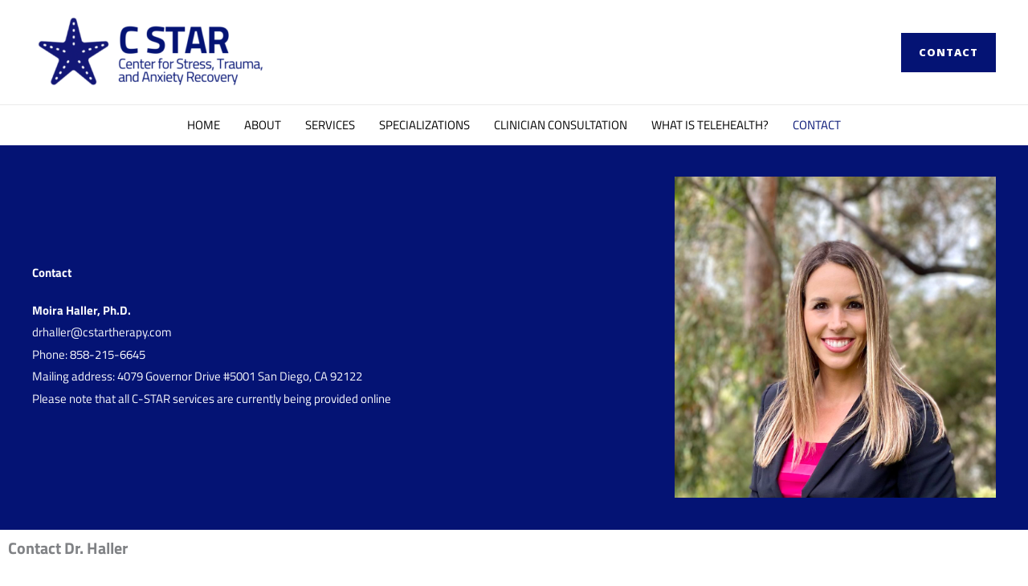

--- FILE ---
content_type: text/html; charset=utf-8
request_url: https://www.google.com/recaptcha/api2/anchor?ar=1&k=6Ldhpr8dAAAAAMEQYvqpz9Y8zApEKywmMxgIaGqM&co=aHR0cHM6Ly9jc3RhcnRoZXJhcHkuY29tOjQ0Mw..&hl=en&v=PoyoqOPhxBO7pBk68S4YbpHZ&size=normal&anchor-ms=20000&execute-ms=30000&cb=7qucypottk0
body_size: 49413
content:
<!DOCTYPE HTML><html dir="ltr" lang="en"><head><meta http-equiv="Content-Type" content="text/html; charset=UTF-8">
<meta http-equiv="X-UA-Compatible" content="IE=edge">
<title>reCAPTCHA</title>
<style type="text/css">
/* cyrillic-ext */
@font-face {
  font-family: 'Roboto';
  font-style: normal;
  font-weight: 400;
  font-stretch: 100%;
  src: url(//fonts.gstatic.com/s/roboto/v48/KFO7CnqEu92Fr1ME7kSn66aGLdTylUAMa3GUBHMdazTgWw.woff2) format('woff2');
  unicode-range: U+0460-052F, U+1C80-1C8A, U+20B4, U+2DE0-2DFF, U+A640-A69F, U+FE2E-FE2F;
}
/* cyrillic */
@font-face {
  font-family: 'Roboto';
  font-style: normal;
  font-weight: 400;
  font-stretch: 100%;
  src: url(//fonts.gstatic.com/s/roboto/v48/KFO7CnqEu92Fr1ME7kSn66aGLdTylUAMa3iUBHMdazTgWw.woff2) format('woff2');
  unicode-range: U+0301, U+0400-045F, U+0490-0491, U+04B0-04B1, U+2116;
}
/* greek-ext */
@font-face {
  font-family: 'Roboto';
  font-style: normal;
  font-weight: 400;
  font-stretch: 100%;
  src: url(//fonts.gstatic.com/s/roboto/v48/KFO7CnqEu92Fr1ME7kSn66aGLdTylUAMa3CUBHMdazTgWw.woff2) format('woff2');
  unicode-range: U+1F00-1FFF;
}
/* greek */
@font-face {
  font-family: 'Roboto';
  font-style: normal;
  font-weight: 400;
  font-stretch: 100%;
  src: url(//fonts.gstatic.com/s/roboto/v48/KFO7CnqEu92Fr1ME7kSn66aGLdTylUAMa3-UBHMdazTgWw.woff2) format('woff2');
  unicode-range: U+0370-0377, U+037A-037F, U+0384-038A, U+038C, U+038E-03A1, U+03A3-03FF;
}
/* math */
@font-face {
  font-family: 'Roboto';
  font-style: normal;
  font-weight: 400;
  font-stretch: 100%;
  src: url(//fonts.gstatic.com/s/roboto/v48/KFO7CnqEu92Fr1ME7kSn66aGLdTylUAMawCUBHMdazTgWw.woff2) format('woff2');
  unicode-range: U+0302-0303, U+0305, U+0307-0308, U+0310, U+0312, U+0315, U+031A, U+0326-0327, U+032C, U+032F-0330, U+0332-0333, U+0338, U+033A, U+0346, U+034D, U+0391-03A1, U+03A3-03A9, U+03B1-03C9, U+03D1, U+03D5-03D6, U+03F0-03F1, U+03F4-03F5, U+2016-2017, U+2034-2038, U+203C, U+2040, U+2043, U+2047, U+2050, U+2057, U+205F, U+2070-2071, U+2074-208E, U+2090-209C, U+20D0-20DC, U+20E1, U+20E5-20EF, U+2100-2112, U+2114-2115, U+2117-2121, U+2123-214F, U+2190, U+2192, U+2194-21AE, U+21B0-21E5, U+21F1-21F2, U+21F4-2211, U+2213-2214, U+2216-22FF, U+2308-230B, U+2310, U+2319, U+231C-2321, U+2336-237A, U+237C, U+2395, U+239B-23B7, U+23D0, U+23DC-23E1, U+2474-2475, U+25AF, U+25B3, U+25B7, U+25BD, U+25C1, U+25CA, U+25CC, U+25FB, U+266D-266F, U+27C0-27FF, U+2900-2AFF, U+2B0E-2B11, U+2B30-2B4C, U+2BFE, U+3030, U+FF5B, U+FF5D, U+1D400-1D7FF, U+1EE00-1EEFF;
}
/* symbols */
@font-face {
  font-family: 'Roboto';
  font-style: normal;
  font-weight: 400;
  font-stretch: 100%;
  src: url(//fonts.gstatic.com/s/roboto/v48/KFO7CnqEu92Fr1ME7kSn66aGLdTylUAMaxKUBHMdazTgWw.woff2) format('woff2');
  unicode-range: U+0001-000C, U+000E-001F, U+007F-009F, U+20DD-20E0, U+20E2-20E4, U+2150-218F, U+2190, U+2192, U+2194-2199, U+21AF, U+21E6-21F0, U+21F3, U+2218-2219, U+2299, U+22C4-22C6, U+2300-243F, U+2440-244A, U+2460-24FF, U+25A0-27BF, U+2800-28FF, U+2921-2922, U+2981, U+29BF, U+29EB, U+2B00-2BFF, U+4DC0-4DFF, U+FFF9-FFFB, U+10140-1018E, U+10190-1019C, U+101A0, U+101D0-101FD, U+102E0-102FB, U+10E60-10E7E, U+1D2C0-1D2D3, U+1D2E0-1D37F, U+1F000-1F0FF, U+1F100-1F1AD, U+1F1E6-1F1FF, U+1F30D-1F30F, U+1F315, U+1F31C, U+1F31E, U+1F320-1F32C, U+1F336, U+1F378, U+1F37D, U+1F382, U+1F393-1F39F, U+1F3A7-1F3A8, U+1F3AC-1F3AF, U+1F3C2, U+1F3C4-1F3C6, U+1F3CA-1F3CE, U+1F3D4-1F3E0, U+1F3ED, U+1F3F1-1F3F3, U+1F3F5-1F3F7, U+1F408, U+1F415, U+1F41F, U+1F426, U+1F43F, U+1F441-1F442, U+1F444, U+1F446-1F449, U+1F44C-1F44E, U+1F453, U+1F46A, U+1F47D, U+1F4A3, U+1F4B0, U+1F4B3, U+1F4B9, U+1F4BB, U+1F4BF, U+1F4C8-1F4CB, U+1F4D6, U+1F4DA, U+1F4DF, U+1F4E3-1F4E6, U+1F4EA-1F4ED, U+1F4F7, U+1F4F9-1F4FB, U+1F4FD-1F4FE, U+1F503, U+1F507-1F50B, U+1F50D, U+1F512-1F513, U+1F53E-1F54A, U+1F54F-1F5FA, U+1F610, U+1F650-1F67F, U+1F687, U+1F68D, U+1F691, U+1F694, U+1F698, U+1F6AD, U+1F6B2, U+1F6B9-1F6BA, U+1F6BC, U+1F6C6-1F6CF, U+1F6D3-1F6D7, U+1F6E0-1F6EA, U+1F6F0-1F6F3, U+1F6F7-1F6FC, U+1F700-1F7FF, U+1F800-1F80B, U+1F810-1F847, U+1F850-1F859, U+1F860-1F887, U+1F890-1F8AD, U+1F8B0-1F8BB, U+1F8C0-1F8C1, U+1F900-1F90B, U+1F93B, U+1F946, U+1F984, U+1F996, U+1F9E9, U+1FA00-1FA6F, U+1FA70-1FA7C, U+1FA80-1FA89, U+1FA8F-1FAC6, U+1FACE-1FADC, U+1FADF-1FAE9, U+1FAF0-1FAF8, U+1FB00-1FBFF;
}
/* vietnamese */
@font-face {
  font-family: 'Roboto';
  font-style: normal;
  font-weight: 400;
  font-stretch: 100%;
  src: url(//fonts.gstatic.com/s/roboto/v48/KFO7CnqEu92Fr1ME7kSn66aGLdTylUAMa3OUBHMdazTgWw.woff2) format('woff2');
  unicode-range: U+0102-0103, U+0110-0111, U+0128-0129, U+0168-0169, U+01A0-01A1, U+01AF-01B0, U+0300-0301, U+0303-0304, U+0308-0309, U+0323, U+0329, U+1EA0-1EF9, U+20AB;
}
/* latin-ext */
@font-face {
  font-family: 'Roboto';
  font-style: normal;
  font-weight: 400;
  font-stretch: 100%;
  src: url(//fonts.gstatic.com/s/roboto/v48/KFO7CnqEu92Fr1ME7kSn66aGLdTylUAMa3KUBHMdazTgWw.woff2) format('woff2');
  unicode-range: U+0100-02BA, U+02BD-02C5, U+02C7-02CC, U+02CE-02D7, U+02DD-02FF, U+0304, U+0308, U+0329, U+1D00-1DBF, U+1E00-1E9F, U+1EF2-1EFF, U+2020, U+20A0-20AB, U+20AD-20C0, U+2113, U+2C60-2C7F, U+A720-A7FF;
}
/* latin */
@font-face {
  font-family: 'Roboto';
  font-style: normal;
  font-weight: 400;
  font-stretch: 100%;
  src: url(//fonts.gstatic.com/s/roboto/v48/KFO7CnqEu92Fr1ME7kSn66aGLdTylUAMa3yUBHMdazQ.woff2) format('woff2');
  unicode-range: U+0000-00FF, U+0131, U+0152-0153, U+02BB-02BC, U+02C6, U+02DA, U+02DC, U+0304, U+0308, U+0329, U+2000-206F, U+20AC, U+2122, U+2191, U+2193, U+2212, U+2215, U+FEFF, U+FFFD;
}
/* cyrillic-ext */
@font-face {
  font-family: 'Roboto';
  font-style: normal;
  font-weight: 500;
  font-stretch: 100%;
  src: url(//fonts.gstatic.com/s/roboto/v48/KFO7CnqEu92Fr1ME7kSn66aGLdTylUAMa3GUBHMdazTgWw.woff2) format('woff2');
  unicode-range: U+0460-052F, U+1C80-1C8A, U+20B4, U+2DE0-2DFF, U+A640-A69F, U+FE2E-FE2F;
}
/* cyrillic */
@font-face {
  font-family: 'Roboto';
  font-style: normal;
  font-weight: 500;
  font-stretch: 100%;
  src: url(//fonts.gstatic.com/s/roboto/v48/KFO7CnqEu92Fr1ME7kSn66aGLdTylUAMa3iUBHMdazTgWw.woff2) format('woff2');
  unicode-range: U+0301, U+0400-045F, U+0490-0491, U+04B0-04B1, U+2116;
}
/* greek-ext */
@font-face {
  font-family: 'Roboto';
  font-style: normal;
  font-weight: 500;
  font-stretch: 100%;
  src: url(//fonts.gstatic.com/s/roboto/v48/KFO7CnqEu92Fr1ME7kSn66aGLdTylUAMa3CUBHMdazTgWw.woff2) format('woff2');
  unicode-range: U+1F00-1FFF;
}
/* greek */
@font-face {
  font-family: 'Roboto';
  font-style: normal;
  font-weight: 500;
  font-stretch: 100%;
  src: url(//fonts.gstatic.com/s/roboto/v48/KFO7CnqEu92Fr1ME7kSn66aGLdTylUAMa3-UBHMdazTgWw.woff2) format('woff2');
  unicode-range: U+0370-0377, U+037A-037F, U+0384-038A, U+038C, U+038E-03A1, U+03A3-03FF;
}
/* math */
@font-face {
  font-family: 'Roboto';
  font-style: normal;
  font-weight: 500;
  font-stretch: 100%;
  src: url(//fonts.gstatic.com/s/roboto/v48/KFO7CnqEu92Fr1ME7kSn66aGLdTylUAMawCUBHMdazTgWw.woff2) format('woff2');
  unicode-range: U+0302-0303, U+0305, U+0307-0308, U+0310, U+0312, U+0315, U+031A, U+0326-0327, U+032C, U+032F-0330, U+0332-0333, U+0338, U+033A, U+0346, U+034D, U+0391-03A1, U+03A3-03A9, U+03B1-03C9, U+03D1, U+03D5-03D6, U+03F0-03F1, U+03F4-03F5, U+2016-2017, U+2034-2038, U+203C, U+2040, U+2043, U+2047, U+2050, U+2057, U+205F, U+2070-2071, U+2074-208E, U+2090-209C, U+20D0-20DC, U+20E1, U+20E5-20EF, U+2100-2112, U+2114-2115, U+2117-2121, U+2123-214F, U+2190, U+2192, U+2194-21AE, U+21B0-21E5, U+21F1-21F2, U+21F4-2211, U+2213-2214, U+2216-22FF, U+2308-230B, U+2310, U+2319, U+231C-2321, U+2336-237A, U+237C, U+2395, U+239B-23B7, U+23D0, U+23DC-23E1, U+2474-2475, U+25AF, U+25B3, U+25B7, U+25BD, U+25C1, U+25CA, U+25CC, U+25FB, U+266D-266F, U+27C0-27FF, U+2900-2AFF, U+2B0E-2B11, U+2B30-2B4C, U+2BFE, U+3030, U+FF5B, U+FF5D, U+1D400-1D7FF, U+1EE00-1EEFF;
}
/* symbols */
@font-face {
  font-family: 'Roboto';
  font-style: normal;
  font-weight: 500;
  font-stretch: 100%;
  src: url(//fonts.gstatic.com/s/roboto/v48/KFO7CnqEu92Fr1ME7kSn66aGLdTylUAMaxKUBHMdazTgWw.woff2) format('woff2');
  unicode-range: U+0001-000C, U+000E-001F, U+007F-009F, U+20DD-20E0, U+20E2-20E4, U+2150-218F, U+2190, U+2192, U+2194-2199, U+21AF, U+21E6-21F0, U+21F3, U+2218-2219, U+2299, U+22C4-22C6, U+2300-243F, U+2440-244A, U+2460-24FF, U+25A0-27BF, U+2800-28FF, U+2921-2922, U+2981, U+29BF, U+29EB, U+2B00-2BFF, U+4DC0-4DFF, U+FFF9-FFFB, U+10140-1018E, U+10190-1019C, U+101A0, U+101D0-101FD, U+102E0-102FB, U+10E60-10E7E, U+1D2C0-1D2D3, U+1D2E0-1D37F, U+1F000-1F0FF, U+1F100-1F1AD, U+1F1E6-1F1FF, U+1F30D-1F30F, U+1F315, U+1F31C, U+1F31E, U+1F320-1F32C, U+1F336, U+1F378, U+1F37D, U+1F382, U+1F393-1F39F, U+1F3A7-1F3A8, U+1F3AC-1F3AF, U+1F3C2, U+1F3C4-1F3C6, U+1F3CA-1F3CE, U+1F3D4-1F3E0, U+1F3ED, U+1F3F1-1F3F3, U+1F3F5-1F3F7, U+1F408, U+1F415, U+1F41F, U+1F426, U+1F43F, U+1F441-1F442, U+1F444, U+1F446-1F449, U+1F44C-1F44E, U+1F453, U+1F46A, U+1F47D, U+1F4A3, U+1F4B0, U+1F4B3, U+1F4B9, U+1F4BB, U+1F4BF, U+1F4C8-1F4CB, U+1F4D6, U+1F4DA, U+1F4DF, U+1F4E3-1F4E6, U+1F4EA-1F4ED, U+1F4F7, U+1F4F9-1F4FB, U+1F4FD-1F4FE, U+1F503, U+1F507-1F50B, U+1F50D, U+1F512-1F513, U+1F53E-1F54A, U+1F54F-1F5FA, U+1F610, U+1F650-1F67F, U+1F687, U+1F68D, U+1F691, U+1F694, U+1F698, U+1F6AD, U+1F6B2, U+1F6B9-1F6BA, U+1F6BC, U+1F6C6-1F6CF, U+1F6D3-1F6D7, U+1F6E0-1F6EA, U+1F6F0-1F6F3, U+1F6F7-1F6FC, U+1F700-1F7FF, U+1F800-1F80B, U+1F810-1F847, U+1F850-1F859, U+1F860-1F887, U+1F890-1F8AD, U+1F8B0-1F8BB, U+1F8C0-1F8C1, U+1F900-1F90B, U+1F93B, U+1F946, U+1F984, U+1F996, U+1F9E9, U+1FA00-1FA6F, U+1FA70-1FA7C, U+1FA80-1FA89, U+1FA8F-1FAC6, U+1FACE-1FADC, U+1FADF-1FAE9, U+1FAF0-1FAF8, U+1FB00-1FBFF;
}
/* vietnamese */
@font-face {
  font-family: 'Roboto';
  font-style: normal;
  font-weight: 500;
  font-stretch: 100%;
  src: url(//fonts.gstatic.com/s/roboto/v48/KFO7CnqEu92Fr1ME7kSn66aGLdTylUAMa3OUBHMdazTgWw.woff2) format('woff2');
  unicode-range: U+0102-0103, U+0110-0111, U+0128-0129, U+0168-0169, U+01A0-01A1, U+01AF-01B0, U+0300-0301, U+0303-0304, U+0308-0309, U+0323, U+0329, U+1EA0-1EF9, U+20AB;
}
/* latin-ext */
@font-face {
  font-family: 'Roboto';
  font-style: normal;
  font-weight: 500;
  font-stretch: 100%;
  src: url(//fonts.gstatic.com/s/roboto/v48/KFO7CnqEu92Fr1ME7kSn66aGLdTylUAMa3KUBHMdazTgWw.woff2) format('woff2');
  unicode-range: U+0100-02BA, U+02BD-02C5, U+02C7-02CC, U+02CE-02D7, U+02DD-02FF, U+0304, U+0308, U+0329, U+1D00-1DBF, U+1E00-1E9F, U+1EF2-1EFF, U+2020, U+20A0-20AB, U+20AD-20C0, U+2113, U+2C60-2C7F, U+A720-A7FF;
}
/* latin */
@font-face {
  font-family: 'Roboto';
  font-style: normal;
  font-weight: 500;
  font-stretch: 100%;
  src: url(//fonts.gstatic.com/s/roboto/v48/KFO7CnqEu92Fr1ME7kSn66aGLdTylUAMa3yUBHMdazQ.woff2) format('woff2');
  unicode-range: U+0000-00FF, U+0131, U+0152-0153, U+02BB-02BC, U+02C6, U+02DA, U+02DC, U+0304, U+0308, U+0329, U+2000-206F, U+20AC, U+2122, U+2191, U+2193, U+2212, U+2215, U+FEFF, U+FFFD;
}
/* cyrillic-ext */
@font-face {
  font-family: 'Roboto';
  font-style: normal;
  font-weight: 900;
  font-stretch: 100%;
  src: url(//fonts.gstatic.com/s/roboto/v48/KFO7CnqEu92Fr1ME7kSn66aGLdTylUAMa3GUBHMdazTgWw.woff2) format('woff2');
  unicode-range: U+0460-052F, U+1C80-1C8A, U+20B4, U+2DE0-2DFF, U+A640-A69F, U+FE2E-FE2F;
}
/* cyrillic */
@font-face {
  font-family: 'Roboto';
  font-style: normal;
  font-weight: 900;
  font-stretch: 100%;
  src: url(//fonts.gstatic.com/s/roboto/v48/KFO7CnqEu92Fr1ME7kSn66aGLdTylUAMa3iUBHMdazTgWw.woff2) format('woff2');
  unicode-range: U+0301, U+0400-045F, U+0490-0491, U+04B0-04B1, U+2116;
}
/* greek-ext */
@font-face {
  font-family: 'Roboto';
  font-style: normal;
  font-weight: 900;
  font-stretch: 100%;
  src: url(//fonts.gstatic.com/s/roboto/v48/KFO7CnqEu92Fr1ME7kSn66aGLdTylUAMa3CUBHMdazTgWw.woff2) format('woff2');
  unicode-range: U+1F00-1FFF;
}
/* greek */
@font-face {
  font-family: 'Roboto';
  font-style: normal;
  font-weight: 900;
  font-stretch: 100%;
  src: url(//fonts.gstatic.com/s/roboto/v48/KFO7CnqEu92Fr1ME7kSn66aGLdTylUAMa3-UBHMdazTgWw.woff2) format('woff2');
  unicode-range: U+0370-0377, U+037A-037F, U+0384-038A, U+038C, U+038E-03A1, U+03A3-03FF;
}
/* math */
@font-face {
  font-family: 'Roboto';
  font-style: normal;
  font-weight: 900;
  font-stretch: 100%;
  src: url(//fonts.gstatic.com/s/roboto/v48/KFO7CnqEu92Fr1ME7kSn66aGLdTylUAMawCUBHMdazTgWw.woff2) format('woff2');
  unicode-range: U+0302-0303, U+0305, U+0307-0308, U+0310, U+0312, U+0315, U+031A, U+0326-0327, U+032C, U+032F-0330, U+0332-0333, U+0338, U+033A, U+0346, U+034D, U+0391-03A1, U+03A3-03A9, U+03B1-03C9, U+03D1, U+03D5-03D6, U+03F0-03F1, U+03F4-03F5, U+2016-2017, U+2034-2038, U+203C, U+2040, U+2043, U+2047, U+2050, U+2057, U+205F, U+2070-2071, U+2074-208E, U+2090-209C, U+20D0-20DC, U+20E1, U+20E5-20EF, U+2100-2112, U+2114-2115, U+2117-2121, U+2123-214F, U+2190, U+2192, U+2194-21AE, U+21B0-21E5, U+21F1-21F2, U+21F4-2211, U+2213-2214, U+2216-22FF, U+2308-230B, U+2310, U+2319, U+231C-2321, U+2336-237A, U+237C, U+2395, U+239B-23B7, U+23D0, U+23DC-23E1, U+2474-2475, U+25AF, U+25B3, U+25B7, U+25BD, U+25C1, U+25CA, U+25CC, U+25FB, U+266D-266F, U+27C0-27FF, U+2900-2AFF, U+2B0E-2B11, U+2B30-2B4C, U+2BFE, U+3030, U+FF5B, U+FF5D, U+1D400-1D7FF, U+1EE00-1EEFF;
}
/* symbols */
@font-face {
  font-family: 'Roboto';
  font-style: normal;
  font-weight: 900;
  font-stretch: 100%;
  src: url(//fonts.gstatic.com/s/roboto/v48/KFO7CnqEu92Fr1ME7kSn66aGLdTylUAMaxKUBHMdazTgWw.woff2) format('woff2');
  unicode-range: U+0001-000C, U+000E-001F, U+007F-009F, U+20DD-20E0, U+20E2-20E4, U+2150-218F, U+2190, U+2192, U+2194-2199, U+21AF, U+21E6-21F0, U+21F3, U+2218-2219, U+2299, U+22C4-22C6, U+2300-243F, U+2440-244A, U+2460-24FF, U+25A0-27BF, U+2800-28FF, U+2921-2922, U+2981, U+29BF, U+29EB, U+2B00-2BFF, U+4DC0-4DFF, U+FFF9-FFFB, U+10140-1018E, U+10190-1019C, U+101A0, U+101D0-101FD, U+102E0-102FB, U+10E60-10E7E, U+1D2C0-1D2D3, U+1D2E0-1D37F, U+1F000-1F0FF, U+1F100-1F1AD, U+1F1E6-1F1FF, U+1F30D-1F30F, U+1F315, U+1F31C, U+1F31E, U+1F320-1F32C, U+1F336, U+1F378, U+1F37D, U+1F382, U+1F393-1F39F, U+1F3A7-1F3A8, U+1F3AC-1F3AF, U+1F3C2, U+1F3C4-1F3C6, U+1F3CA-1F3CE, U+1F3D4-1F3E0, U+1F3ED, U+1F3F1-1F3F3, U+1F3F5-1F3F7, U+1F408, U+1F415, U+1F41F, U+1F426, U+1F43F, U+1F441-1F442, U+1F444, U+1F446-1F449, U+1F44C-1F44E, U+1F453, U+1F46A, U+1F47D, U+1F4A3, U+1F4B0, U+1F4B3, U+1F4B9, U+1F4BB, U+1F4BF, U+1F4C8-1F4CB, U+1F4D6, U+1F4DA, U+1F4DF, U+1F4E3-1F4E6, U+1F4EA-1F4ED, U+1F4F7, U+1F4F9-1F4FB, U+1F4FD-1F4FE, U+1F503, U+1F507-1F50B, U+1F50D, U+1F512-1F513, U+1F53E-1F54A, U+1F54F-1F5FA, U+1F610, U+1F650-1F67F, U+1F687, U+1F68D, U+1F691, U+1F694, U+1F698, U+1F6AD, U+1F6B2, U+1F6B9-1F6BA, U+1F6BC, U+1F6C6-1F6CF, U+1F6D3-1F6D7, U+1F6E0-1F6EA, U+1F6F0-1F6F3, U+1F6F7-1F6FC, U+1F700-1F7FF, U+1F800-1F80B, U+1F810-1F847, U+1F850-1F859, U+1F860-1F887, U+1F890-1F8AD, U+1F8B0-1F8BB, U+1F8C0-1F8C1, U+1F900-1F90B, U+1F93B, U+1F946, U+1F984, U+1F996, U+1F9E9, U+1FA00-1FA6F, U+1FA70-1FA7C, U+1FA80-1FA89, U+1FA8F-1FAC6, U+1FACE-1FADC, U+1FADF-1FAE9, U+1FAF0-1FAF8, U+1FB00-1FBFF;
}
/* vietnamese */
@font-face {
  font-family: 'Roboto';
  font-style: normal;
  font-weight: 900;
  font-stretch: 100%;
  src: url(//fonts.gstatic.com/s/roboto/v48/KFO7CnqEu92Fr1ME7kSn66aGLdTylUAMa3OUBHMdazTgWw.woff2) format('woff2');
  unicode-range: U+0102-0103, U+0110-0111, U+0128-0129, U+0168-0169, U+01A0-01A1, U+01AF-01B0, U+0300-0301, U+0303-0304, U+0308-0309, U+0323, U+0329, U+1EA0-1EF9, U+20AB;
}
/* latin-ext */
@font-face {
  font-family: 'Roboto';
  font-style: normal;
  font-weight: 900;
  font-stretch: 100%;
  src: url(//fonts.gstatic.com/s/roboto/v48/KFO7CnqEu92Fr1ME7kSn66aGLdTylUAMa3KUBHMdazTgWw.woff2) format('woff2');
  unicode-range: U+0100-02BA, U+02BD-02C5, U+02C7-02CC, U+02CE-02D7, U+02DD-02FF, U+0304, U+0308, U+0329, U+1D00-1DBF, U+1E00-1E9F, U+1EF2-1EFF, U+2020, U+20A0-20AB, U+20AD-20C0, U+2113, U+2C60-2C7F, U+A720-A7FF;
}
/* latin */
@font-face {
  font-family: 'Roboto';
  font-style: normal;
  font-weight: 900;
  font-stretch: 100%;
  src: url(//fonts.gstatic.com/s/roboto/v48/KFO7CnqEu92Fr1ME7kSn66aGLdTylUAMa3yUBHMdazQ.woff2) format('woff2');
  unicode-range: U+0000-00FF, U+0131, U+0152-0153, U+02BB-02BC, U+02C6, U+02DA, U+02DC, U+0304, U+0308, U+0329, U+2000-206F, U+20AC, U+2122, U+2191, U+2193, U+2212, U+2215, U+FEFF, U+FFFD;
}

</style>
<link rel="stylesheet" type="text/css" href="https://www.gstatic.com/recaptcha/releases/PoyoqOPhxBO7pBk68S4YbpHZ/styles__ltr.css">
<script nonce="1-MUetVWryk0G2jlU3ngnA" type="text/javascript">window['__recaptcha_api'] = 'https://www.google.com/recaptcha/api2/';</script>
<script type="text/javascript" src="https://www.gstatic.com/recaptcha/releases/PoyoqOPhxBO7pBk68S4YbpHZ/recaptcha__en.js" nonce="1-MUetVWryk0G2jlU3ngnA">
      
    </script></head>
<body><div id="rc-anchor-alert" class="rc-anchor-alert"></div>
<input type="hidden" id="recaptcha-token" value="[base64]">
<script type="text/javascript" nonce="1-MUetVWryk0G2jlU3ngnA">
      recaptcha.anchor.Main.init("[\x22ainput\x22,[\x22bgdata\x22,\x22\x22,\[base64]/[base64]/UltIKytdPWE6KGE8MjA0OD9SW0grK109YT4+NnwxOTI6KChhJjY0NTEyKT09NTUyOTYmJnErMTxoLmxlbmd0aCYmKGguY2hhckNvZGVBdChxKzEpJjY0NTEyKT09NTYzMjA/[base64]/MjU1OlI/[base64]/[base64]/[base64]/[base64]/[base64]/[base64]/[base64]/[base64]/[base64]/[base64]\x22,\[base64]\\u003d\x22,\[base64]/DrcK7eCVRHlNPwrJAwrRVTcOTw6rDqWEcNjDDssKVwrZlwqIwYsK4w6Vzc0/CjR1ZwqAtwo7CkifDiDs5w4/DsWnCkw7CncOAw6QaHRkMw5NZKcKuc8Ktw7PChH7CrQnCnRbDgMOsw5nDpMKuZsOjMcOhw7pgwqoYCXZtZcOaH8O+woUNd11iLlgEZMK1O0pqTQLDvcK3wp0uwqwEFRnDmMOEZMOXNcKnw7rDpcKrODRmw6fCpRdYwrRBE8KIc8KUwp/CqFrCm8O2ecKHwr9aQznDl8OYw6hCw7UEw67Ck8O/U8K5XQFPTMKYw4PCpMOzwpsmasOZw63ChcK3SlV9dcK+w4QhwqAtYcOfw4oMw4AOQcOEw485wpNvK8O/wr8/w77DmDDDvVXCuMK3w6IRwrrDjyjDq0RuQcKMw7Fwwo3CpMK0w4bCjWjDp8KRw69wVAnCk8O2w7rCn13DqMOQwrPDiybCnsKpdMOfQ3I4JV3DjxbCjMKxa8KPAcKefkFIZThsw4wew6XCpcKtMcO3A8K5w6ZhUS51wpVSDC/[base64]/worCicKjUcOiwq3Di14YJC3CvsKVw6rCmcKOJidsdwo5UsKDwqjCocKAw4PDhH/DlBDDqcKlw6/DulBDb8KeNMOTRmp7DsOTwrc6wrE7aU/Dk8OocjJsOsK2wobClzJww7R3DC4QHwrCi1TCuMKTw77CuMOBNjHDoMKSw5fDisKuOgJ/LAPCpsOTR0TChD09woFAw6ICH1zDg8OAw71OAndJLsKfw7J/EcKIw4Z/G3l4Hh/Do3UBd8OIwpNGwqLCr2PClsKGw4J/EMKkWH9BG2YUwpPDisOpdMKbw6PDpxF0ZWDCsVkfw45Lw4fDlH9kez5WwqzCqQg3c1kVLcO6E8Kmw59hwp/DrjDDiFB9w6/[base64]/[base64]/Cvg06wpcEw7TCoMK8ZcK3w5PCp8K8YMObNxBdw6xJw5Z3w7vDlDbCjcORNncww4DDm8KodXgQw5LCpMOkw5A4wrPDhcOew4/[base64]/DlsKReMKTJ3k+SGBlHm7CtsK1w50GwrtcFStdw5XCqsK4w67DncKcw7PCggsjD8OyEyzDtjNvw5jCscOPaMODwpHDmiLDpMKnwpFVPcKWwrjDqcOKRyg+esKiw5nCkEEGfXJiw7rDnMKww6YyRx/CmsKdw43DvMK+woPClBEtw5Few5zDtj7DksK7R19FAG8zw5hoVMKZw65Zb1/DvMKUwqrDsF4JDsKEHsKtw4Mmw7hVD8K5B2DDrQopU8Olw7h5wpkybHNCwp06Un/ChxrDosKxwoVmA8KhWWfDq8OAw5zClT3Cm8OIw5/CqcO3TcOXM2nCgcKFw4DCrjIrQjTDnkDDiBnDvcKQS3dcd8KsEcOhHXEgLxEkw5hUTzfCqVJ/P0VLAMO6fS3DisOiwp/DhHcpVcO9FD/CgRnDj8KTDmZFwoZKN33CsyQ9w6nDtyfDg8KIfjrCqcOGw6QyNcOZPsOWTUfCpTsKwqTDhCTCosKlw5HDncKlPhtiwpBLwq02K8KZPcOvworCoThAw7zDszpYw5/[base64]/DviDCo8KLalxSGnzCmsOhwoXCn2bDhgduVwPDl8KqZ8Oxw69HW8Kcw5fDssK0CMKbecOBwqwKw59Hwr1gwpXCpw/CplgaQsKhw6Jiw645IFVJwqwywrHCpsKGw53Dk2dGY8KFw4vCmUtJwrLDl8KtUsO3YkTCvTPDsHXCs8OPcmPDtMOUVMKbw5pJdQc2TC3DgcOeWhzDv2kTEj1/NXLCojLDpMOrLMKgLcKjBCTDunLCiGTDiV1dw7sdHMOgG8Oww63CoxASZHjCucOyJStbw5hGwqo/[base64]/DiMOdE0/DhsKnDMKNDlRFLsK4w41uQsKfw5Ftw5XCpTfCi8K1QnrCsDzDs2XDvsKzwoZMb8KPwpHDjMO+L8KOw4/Ci8KTwq1ew5bCpMOsAGtpw4zCkntFOyHCpMKYHsO1NFoMesObSsK6VHQhw6cgESbCiBbDtVXCn8KeKsONKsK3w4J+MmhFw61FO8O/dEkEfjXCp8OGw4gqG05SwrtnwpDCmDnDtMOcwobDvEAQIRc/eFo5w6k6wp91w4YdH8O3UMOMaMOsRRQ+bjnCsVpHYsKufk8dwrHCjVZwwoLDrhXChkTDiMKBwpzCisOmOcOFb8KvKXnDhiPCvsOFw4DCjMKyJSHCiMOrasKZwqDCsw/DsMKmEcK+AG0uXwQ1VMOewoXCvg7CocO2M8OvwpzCgxfDjsO8wr8QwrULw5k7FMKOMiLDh8Khw5PDnsOBwrI6w7wiBUbCpiArH8OhwrDCt0TDnMKbKsO0csOSw7V8w67CggfDjlcCV8KiasOtMmNzN8KZecO4wrwZGcOSX3rClsKxw4vCvsK2YH/DrGEKUMKnCUbDksOrw6NGw7N/BQgCYcKYCMKvw4HCi8OQw6/Dl8OYwojCinbDicKnw6NCMhfCvmXCg8KxVsOyw4LDlyFfw5HDtWsDw7DCtQvCsykYAsK+w4gEw7oLw7zCusOww7TCuHFyXy/[base64]/wppicRkXwrIZwqMkfyDDtF1CesOBw7MIwrDDpsKNAcO8YMOQw4fDlMOGfHVow7nDvcKxw41sw6/CqnzCg8Ouw6FKwpRkwovDosOPw6sFTBrCvSElwrgow7/DucOCwo0fF20OwqxMw6/DgSrCucO7w5oGwop0w5wgRMONwqnCnFBuwokbAmU1w6TDkVXCtSRcw48dwo3CqnPCoEXDmsO/w5ZxNsOPwqzClRQtHMOwwq0Pw7RJZ8KpccKAw5JDVREmwog4w4ECGQxSw68Jw6p3wpQqwp4pBAUgaylBw5ktLT1JHMO1a2vDp1gKH3tCwq5wY8KnCETDtknCp1l2LTTCncKawqA9TFjCuw/CiDDCksK6CsK8csKrwop8HsOEbsKNw7p8woDDslUjwps9E8OywqbDs8OkYsOlfcOhRBHCp8KUWsOYw45iw5ZhKk8fe8KSwqHCoHbDt2LDjhbDmcO7wqxQw7ZzwoHCr0p7Fm0Mw5NnSRzDty41SDnCpxbCkWtUJAEFG0jCqMOGIsOnWMK/[base64]/w7pJZcO/w7fDhsKxw7IZVcOPJ2HDpifDt8OfwqzDpHvCp0jCjcKvw6/Cuw3DiifDiC3DgMKuwqrCucOBBMKuw4MBPsK9PcOlHcK5eMOLw75Lw6JAw6vCl8KHw4FGSMKmwqLDumZoT8KAwqRvwqd4woBuw5heE8K+IsOGFMOTGRIqWyp9ZX3CoS/DtcK8I8OhwoNTSSgXLcO3w6nDu3DDu1tXGMKIw5nCm8OBw7bCqcKeNsOIw4zDqzrCmMOLwoDDmEQ3N8O8wpRkwrItwoNsw6YLwo50w54vGQQ+EsKSfMK0w5dgXMKawqbDsMKiw4vDtMOnHMKsLz/DpsKfbSJfIcOhZxTDrcKrSMOGAgpSI8OkIyYnwpTDuRUNdMK+wqMHwqfClMKAwprCrMK8w6fCoAfCoXXCp8K0KQY8WggIwo3ClgrDu0fCrDHCjMKiw5wGwqobw44UcjBVbjjClVonwoNQw4dew7/DpinCmQTDqcKrVn9Iw6TDnMOow4zCmkHCk8KCVcOUw7tpwqEkcidqOsKUw4/DmsOvwqrCisKtJMOzfxDCjQR0w6PCrcOsBcO1wpdGwpwFGcOdw5omGXPCkMO0wrVFQ8OEIgTCrcKMUSY2KF03Zj3Cij1+KXXDsMKfEmt2YMOACcKdw73Cql/[base64]/DnFw5w7TCi8KKUykXbE3CsMKXEcOJwofCiMKgOcObwpoiOcO6Ug7DmWLDjsK+SMOzw73CgsKBwpFmYCQDw7xWcDPDicOVw6BkPi/CuBbCsMO/wpprQAU8w6TCuA0Gwps/AQHDiMORw5nCtDNUw79BwpLCvzvDnQx6w5rDqzTDnMKEw55FS8Kuwo/Dr0jCqVHDqcKOwrAwUW8Rw7ldwqpXV8OlG8ObwpjCqAXCt0nCt8KtbS5OW8KuwpbCpMOUw7rDi8KhPT40Qh/[base64]/DqMKzwqZTfsKLwonDjwLDszPCvXlHN8KWw7rCoQHCusOFI8OjF8Ohw6kbwowUIW59bE/CusOtSGzDm8OyworDn8K2MXA2DcKbw5YEwpTCnnpdeCV0wqBww68dPm1wc8Ogw59FQWHChk7CnzQ7w5PDk8Oxw7ghw7fDhi5Tw4TCuMKQQcOxDz5hU1AxwqjDhRDDullEUhzDm8OZScK2w5YMw5pFE8KTwqPDty7DgxM8w6A2csOXfsKfw4HCqXBuwqM/VxPDn8Kyw5bDlF/[base64]/DuDnCs8OcEcKjw6o2BMO0wrxDfWPCpcONwp3DtV7DgMOBOMKGw7zCvHXDn8Kvw78CwoHDqGJjfiEjS8OswpMqwrfCtsKAVsOCwrfCocK+w6fCj8OFM3kjP8KVLcOiQh8ILGLCsQt8wpwNW3rDpsKoL8OGfsKpwpcmwrjCmxR/w4/DkMKbQMOrdxjDtsKcw6ZLTgvCksKJSmxhwokpdsOaw5wcw47CglvCigvCginDn8OmJMOeworDrz7DmMKiwrPDlE90NMKaecKsw6HDhm3DmcK5YsKGw5/CjMOmEWVQw4/CjHXDmU7DgHRIdcOAWHdZEMKyw5XChcKndEbCqF7CjirCsMOhwqNTwpB4X8Oiw6vCo8OBwq14wrA2P8KWdGhXw7QdVnrCnsOmaMOdwoTCoGQoND7DpjPCsMK8w4DCtsOowoXDliF9w4fDrXrDlMK3w7gOw7vCtidOCcKHEsOrwr7CkcO6LgjCgXpUw4vCo8OJwqhHwp/Dl3TDjcKOcwIzFyIFXR46YMKYw5jDqF9VcMOww4swJcKiUhXCisOKwp3DncOQw7Z/[base64]/CkiTDnlnCv0rDssKEw4JJw6LCpcOuCVLCtifCnsOAICjCpU/[base64]/[base64]/ChGh3wp/DhMOlw6YyfwzDicO5ZcK3w4sHNcO8w4fCssOGw6LDsMObXMOrwqbDnsKnTiAEbC5MO0kiw7E/[base64]/[base64]/DgcKgGxQNbMO9w4jClwTCsMOjwo/DhmJPckzCj8O9w7XCisOxwpjDug5Gwo7DnMOUwqxOw5sRw6sjIHsQw6zDtcKIJiDCtcONWTHCkV/DgMOoJ2JGwqsnwpJuw6dkw5PDmyctw4w9csO5w6Ibw6DDsj1pHsOdwrTCtcK/[base64]/DowZ/wo1hw4pNJgfCmCY2DcOtFhM2VTzDqsKLwqHDp0bCtMOXw59FG8K2EcKxwogMw5PDn8Kgc8ONw4crw5UEw7RGaj7DijpDwrYgw40zw7XDmsOXK8OEwrXDhjMFw4wCWsOYWnTDhiMTw41uA11VwojCsWdfA8KhVsOMIMO1McKge2DDsgTDmMOYIMKKIhPCnnLDm8KxBsO/w7xNYsKCScOMw4bCusO8w40eZcOUw7nDpCLCn8OVwp7DmcOxMUkIKh7Ds2/DviQvBcKRXCfDtMKvw70zLwEfwr/ClsKvYTzDqyFEw7fCok9jK8KzKMOew55mw5VkbCVJw5XCmgvDmcKCXTdXXBMlfUTDtcOtCDPDtW/Dmhh4ZcKtw53CjcK2W0Z8wrpMwpHChStiZn7CgUo5wo13w65sckBiasO0w7DDvMOLwrx9w7/DssKxKCTCtMOgwpVIwoPCnmDCgMOdNiPCh8K9w5thw7gQwrbCmcKrw4U1wrHCvmfDtsK1w5RNaQfCqsOFal3DmhofU0TCkMOeccK+YMOZw7ImHMKAw6wrdnk9eB/Cvy91PCx3wqBaSnlMd2UjTUE7w6Fvw7clwqRtwq/[base64]/DmcOvw4/CusKfw6bDgsOuScKsw4onw51rGcKdwrUwwoPDiyYSQlY6w4NnwqdUKiBwa8OuwrPCocKGw7bCqADDgCY6BsOVfcOdE8Kpw7PCvsKASD3CoDBlJyrCoMOcF8OxfDwZesOZI3rDrcOBPcOnwrDCjcOsFcKMwrHCuj/Dv3XCk2fCicOCw6rDs8K/P0oVDW1XChzCgsKcw7zCrsKLwoPDpsO/Q8KrPWl0JVFqwpQfVcOuADjCvMK0wqklwpjCmnRPwrHCtsOswozCjgHCjMOWw63DocKuw6FswpFKDsKtwqjDiMKTP8OpGMO0wpXCjMKnImnCu2/DrWXCvcKWw4VhDhlLWsOKw78+DMKRw6/DqMOOO2/Di8OVQMKSw7jCqsKCZMKYGw4cQwTCgcOFUcKFXh9Pw73CnHofJsOWSwBMwprDmcOUFX/Cg8Kow5drO8OONcOCwqB2w51CS8O5w4E7Eg5VbgdQQ1/CjsOxKcKBMVbDicKvKMOcH1crwqfCi8O/b8OnYyzDlcOBw689CsOkw7d8w4clCxxxE8OKF0HCryzCl8OAJcObMjbCo8Ocwohnw4QRwpTDs8KEwp/[base64]/w4hUa0ULKXPDkMOXaAEVeCTDq8Osw4/Du33Du8KiaigYAUvDtsKmCQjCvcKrw73DginDsTcXfsKow7t6w4bDvyQXwqzDg04+BMOMw6xSw6tvw5Z7McK9Y8KTCsOzfMKLwqUewp4+w44XAsOkPsO/KMO3w6vCvcKVwrDDszVsw6XDqmc2GsOtV8K4ZsKMWMOYOjRsBsO2w4zDi8O7woDCkcKAaHdJdcKIYHxOwp3DncKswqnCosKbB8OWHTBVSDgfc2sBRMOATsKOw53CnMKPwq41w5TCqsO4w5lQS8OrQcOFWMOow5A4w6HCisO3wr/DrMOSwrQCNRPClVjChMOHWHfCo8KYwo/DjjjDhEnCkMKmwo9bCsOrdMORw7LChzTDgTVnwqXDocKaF8O4w6fDnsOEw7ZeMMOxw7LDlMKTM8KkwroOc8KoXj7DicKcw6HCsBU7wqrDhcKjZ23DsVbDocK7w71ywoAIL8KQw5xecsOxXz/Dl8KkPh3CtkDDvS9xM8OKVEHDomjCiQjDliHCmSPDkH9JTcKcbsKRwq/DgMKNwq3DsxnDmGHCjkzDnMKZw70eCj/DgBDCpC3Cg8KiG8OOw6tdwpkHDcKZaDAswp5eagsJwqvCpsOdWsKEBg7Du3LCkMOqwqvCjwZFwprCt1rDjUIjEjvClGEufkTDhsOoHMKGw4I6w4ZAw6Y/[base64]/[base64]/w5bDvcOvwp7DnQwSwrfCvElRwqY3w5JAw4fCusO1wrYdWcKaOhYxfBrClQdIw4hWDAVww57CsMKFw5LCpjkiwo/DgcKOGHrCgsOew5zCvsOCwqbCuWvDpcKEVMOjG8KCwprCsMKOw4vClsKxw7XCjcKUwp1mVikFwqnDuBrCozhrScKJcMKRwrXCj8OLwpIWwo/DgsKQw74CUgdmIxEPwpBjw4HDhsODTMKWMQXCksKWwrvDhcKYf8OZYsKdHMKkfcO/Q1TDnlvCo0nDgw7CrMOdFU/DgGrDhMO+w4kswrPDvzVcwpfDmMOXPsKNT3VpaA50w6hYEMKYwp3DtyZbBcKsw4MrwrQkTlfCoX4cfm4CNg3ChkN/ehLDkw7Dp3pNwprDm0h8w5TCk8KTYGBHwp/Du8Kxw5Ntw4xlw7ZUZsO6w6bChALDmR3CiGVcw7bDuz7DicKvwrI4wqAXasOnwqvCjMOpwrBBw75Ww7fDsBfCuBt0ShXCrcOQw7nCtMKCMMOKw4PDkGfDocOafcKfXFsjw5fCp8O4Dl8hR8ODQzs2wrI5woIlw4MKSMOYP0/CicKFw50JRMKDMzk6w40fwoPCvTdTYMK6I2nCr8KnDn3DgsOVDhgOwqYVw5FDe8K3w4nDu8OhfcOhLhpBw7fCgMOZw78sHsKywrwZw57DhiZxccOdVQjCk8OndwHCkVrCu2vDvMKxwp/[base64]/wrHCumTDuT3Do0/DmGDCiTQlF8KZbkVgIgk2w4pNe8OLw4t9S8Kvayg7dk7DkwbCk8KeFyzCmjE1HsKdKmnDmMOjKmfDpcOMf8O8FQgsw4fDscO7dx/Dp8OxV2HDiVkdwrcPwqJhwrw/[base64]/DnwHCuGbDgiQUwrhUISU/bXBIw5ZIQ8Kmw43DgnvClcOMC3rCmyDCoQPCuVBRcng5Qy51w69kBcKTdsOnw4h2UXTCi8Oxw4vDgT3CkMO5TUFtDzXDq8KZwpxJw7I8wo3CtVRzY8O5G8K2aCrCqU4Mw5XDoMOKwrV2wr9cUsKQw5tUw4ghw4NBbcKtw63DiMKcG8OQVGHDlT1Owq/DnQbDhcK4wrRKRcKLwrjChgwHHx7DgTBiH2zDi34vw7fCucOewrZHTTYILsO5woTDm8OgKsK3w4x6wp4mbcOQwoEWdMK1CEkeNG5Ywq3CiMO/wq/[base64]/w65zw7xRaG/[base64]/[base64]/CrMOWwqQvPATCu8KlYGIFw6DDjlFKw5TDk0MHbW55w6lPwqoXWsKhGSrCnH/[base64]/CsgNMwq9rTHfDmzvCtcKgw7LCsULCuBLDpQ1SdMKdwojCvsODw6zCnS0jwr3Do8KWXzTDisOrw5TCsMKedAsJwqrCugcRI3kzw5/DncO6wpbCtUxiN2rDrTXDlMKbH8KvNFJdw5HDh8KVCMONwpVCw5JNw4DCk0DCnmscMyrDgMKfP8Kcw48vw7PDhU/DnH81w4rCoVjCnMOlPUAaBhNiSnzDlnNSwp/DkkzDlcOowqnCtxPDi8KlOMKUwqfDmsO7ZcOydg3DkysEQ8ODelrDgcOIRcKjAcKWw4zDn8KkwqwewonCh0zCmCkrfHVALH3Dj0fDusKOWcOAwrzCpcK+wrXCucOnwppvZ1cVIT8SRmIjacOxwqfCvCXDm30/wr9Zw6jDmMKUw7Aew57CosKOcCsYw4YIXMKIXj3Do8OYBsKsOw5Pw7PDuwLDmsKIdkkvNcOJwq7DiTsOwrHDtMOgw6Brw6jCoCZ4GcKsUcOUHHHClcKnfk95wqU/ecORJ2nDvitWwrhgwpk/woVIXTPCijjCq1fDgCTDskfDtMOhKA9XWDoUwqXDnXoWw5PCkMO/[base64]/Dsh3Cmkc9VXM3w5jCoAwXw7lMO8KFwrRAZMO9HyJwPHQqVMKYwoTChDILPMKywo98QcOYDsKfwpfDhnwiw4vCtsKTwqZGw6gxBsOjwpPCmxHCo8KXwpTDrMOUesKyfy/[base64]/[base64]/ClMOnZsOJwroEZ2bCjMKdw5LCjsO7B8Kwwrwew7ZCXRIyGAYUw5fCpMOWWl9DF8Kow7HCmcO1woVqwqnDvFJLFcK0w7pDMxTCmsKfw5DDqVHDgCnDrcKHwqBRcVldwpEaw4vDucO8w5FXwrzDojx/[base64]/[base64]/[base64]/CvXPDkw8+w53DihvCk8KKw7zCpBcoXcK0dmU5WsOYZcK5wqzDqsKEwpEdw4rCksO1CxfDnVF2wrTDiXBZcMKEwp0cworCqD7Cj3RUawEVw5PDq8Okw4dCwpc4w7vDqcKWB3XDh8OhwrErwrF0DsOxRVHDqsODwpnDt8OTwrjDgj8Kwr/DkUYlwqJJAwXCm8O2diZGen0IZMOdF8OZRUwjZMKWw5vCpHFswoR7BkXDgnl/w6/CoWPCh8KdIwFIw6TCl2RZwrDChx5jQU/[base64]/DlMOFw7V5eMOBcMKTw4vDnsODwo3CnCojPMKIEg4sPsKxw5AlZcKYT8K8w57CrsK2Tj1zLnvDocOwW8OBPWEIeEnDscOxEVJ3P2oVwoB1w7sgGcO2wq4Xw7jDtTdQe0DCv8Kkw5kCwrwKOCkFw6vDsMKfNMKdSDXClMOww7rCoMKuw4/DqMKywr3CowLDk8K/w4Ugw6bCq8K/D3LCjglVJMKIwo7CrsOmwpRfwp1rSMOXwqdIQMO6GcOBwpHDuGg8wpbDuMKBZMK7wrk2JVkvw4lIwqjCnsKowr7CkUvDqcOYKiPDqsOUwqPDih8bw6hbwplsdMK1woAUwpDCvl8/YCZbwofDoG3ClEcrwpcGwqfDtsK9K8KnwqYsw6QsXcOrw7xrwpgXw53DgXbCsMKTw5FdLntNw7p5QjPDs3/Cl2YdcxM7w51DBGVbwowhOcOfccKOwovDp2jDqcKHw5/DncKLwoxjcC7Dtn9qwqglJsOZwovCoWt9HFXDmcKUO8OICgkvwoTCnUvCpVViwplMwrrCtcObUzosBA12M8OTdsKeWsKnwpnCrcOFwpw2wrEhdxfCs8OKCHUQwrjDj8OVfxASGMKmUVbCi0gkwo1ePMO/w74iwr9JBydkCRJhw7IzMMOOw4bDrQFMXALCk8O5RkjCusKww6dJOhZMTXvDpVfChcKYw6jDiMKMBsOVw4MTw6fCksK2FcOSd8O3PmR3wrFyKcOewqxFw5XCiHPClMKhOsKZwo/ChXnDnEzDsMKbRFhVwqYSXw/CmHfCiDTCicK2NipNwoHDhHPCt8O/w5fCg8KIIQcldMOhwrrCgSXCq8KpB35+w5wPwo3DgUXDkVt6DsORwrrCscKlHxjDrMKiemrDsMO3SzXCvsKebH/CpEg7H8KyQsOiwr/CgsKdwpvCtgnDr8KHwo1xWMOLwodSwp/Ct2bCmQPDqMK9PTDClCrCi8ODLmPDisOywqrDuRgfKsKrZVTDl8ORXsO1ecOvw5lFwpUtwpTCncKPw5nCq8KQwp8KwqzCu8OPw63Dt1nDsnV4Ih9dbzZdwpcGI8OYw7x0wpjDuGstIHbCj2BUw7gawo9tw4HDsw3Cqnczw63Ct1QcwoHDrCXDlDVmwqpYw68/w60XO0/[base64]/CkCNVwpg0ESLDisOWUsOlFcK0X8OQw6fCmHMIw4HCusKow60RwqLCmxrDscKYQ8Klw64xwqfChg/CrUpJXC3Cn8KMwoZqZWnCg0jDk8KPe0HDjwQYCTDDsX/DiMOPw5I/fz1DPsO4w4bCuzNfwq3CjcO7w4wxwpVBw6ISwp09MsKCwpXClMOgw6w1JC9sVMKhcW3CkcKkLsOsw6A8w6RQw75cZUU+wrTCgcOxw6LDiXYhw4Fawrtzw7wIwrnDr1rCvijDkcKGaiXDk8ONRl/CmMKEF3HDh8OibU90XFROwrjDuDU6wrcgw49Kw4ICw5pSUHTCr2RUTsOLw6fCi8KSPMK3fAHDnnIzw6Z/wovCpMOsa0Zcw4jDiMKxPnPDlMKkw6bCoHbDrsKLwp4qNMKVw450RCzDssK3wprDmiPCjhHDk8OJGHHCqMO2ZlXDuMKVw4o9wrnCoCVLwrDCrn7Dhz/DgMKMw43DiWgBw5PDpMKGwrDDklnClMKQw47DmMO8dsKUPy0VP8OFWWpmPkQ5w59+w4bDlUPCnGXDnsOlO1nDvi7Ct8KZLcK/wrrDpcOxw68WwrTDll7Duj85Zj9Cw7fCkTHCl8OGw5/CrsKgTsOcw4FBNFtEwr8CPFkHBWcMQsOSGz/CpsKPdAURw5AIw5TDn8KbSMK8axrCijRVw48kCGzCvFRNWsOywoPDimfCiHtEQsOTXAJwwoXDo30fwp0aTsKowqrCo8KwO8ORw6DCoErDkUJ1w4tSwqrDoMObwrREHMKIw7DDocKYw5U6CMKBUcOfCXvCuDPCjMOYw6dPZcOKKMKRw40hK8Kgw73Cs1tqw4/CiyPDjSsSCAdzwr0zaMKSwq/DuHLDucK3wpDDtCYeBMO7bcKfFCHCpGTDtTwrBCLDl3F5MsKAIA3Du8OywpRRFWXCnV7Dk2zCuMO/B8KgGsOSw5zDlcOyw7s3S2pEwrfCkcOnAsO/[base64]/DrHxswpVXwphxUhtsU8KYb8KGwrdEe8KKHMOEZVotwq3DkRLDr8KSwpFIc24kaTk1w4vDvMOWw6HCu8OEVUrDv0JzUcK5w5YpUMOjw7TCgTEewqfChMKcBH0Bwqs1fcOOBMKjwpZsKkTDmEpiUcKpIDTCvcOyHsOHYAbCgl/CqsKzYDMtwrlEwpXDlnTCnjjCpRrCo8O5wrbCpsKmb8OVw5x6KcOOwpcmwppoUcKxTyPClwwDwp/Dp8K4w4/[base64]/CpyJZw4XCvsO/w7bDuMKqwp/CqcOWasK7BsKkw75IXcO2w6BeJcKhw5zDu8KcPsOcwrUAfsKswrdXw4fCusKwEsOYW3TDtRkIY8Kcw5gKwrNEw6kbw5VewqLDhQRDQcKPLsKcwp4HwrrDisOWSMK8STvDmcK/w7nCtMKKwokRBMKFw4rDozImNcK9wrJifFpRV8O2wp9VGT4wwpA6wrJwwprCpsKDw4hnw4lbw7fCnil5VsOmw7DCt8KBwoHDiBbDg8OyBFpjw7EHGMK+w6p5f13Ctl3Cmw5ewqPCoDjCoFrDicOQH8KKwoV/w7HCixPCjz7CucKiDHPDvcOmbsOFw5jDunUwPlPCpcKKP2DCiCtHw4HCpMOrSFnDlMKawrEgwqdaOsK/BMO0XF/Cmi/CkgEJwoFuZXnCucK1w6zCkcOrw6XCqMOyw6kQwoZawqvCqcKzwrrCocO/wpgow5rCvgbCgmliw5TDtMK2wq7DhcOawqnDo8KZOUXCg8KxR20JFcKpKsO9XQvCvsKuw4Zlw47Dv8Oqwq7DlzF9S8KPWcKVwqjCqsKFGQzCpwNyw4TDlcKewoLDrMKiwodyw50rwrbDtMKIw7PCi8KvH8KqTT7DucOEFMOXcB/DqcKgO3bCr8OvR0fCj8KtZMOGasOywpEEwqkiwrx3woTDsjfCmMO7CMK8w7XDsSjDgwAcJArCsgMTeW/Cu2bCkVfDqyjDncKdw7JKw5jCjMKEwoEsw7t7BnQ8wq01P8OfUcOCOsKowp4Ew4Qzw7DCrhDDtsKJSMKLw5jCgMO3w6RPVWjCsh/CocORwrnDpywiaTxCwqJxE8OOw4xmT8OmwpFKwqEKVsOcKhJJwpvDrcKSIcO+w69RZB3CnF/[base64]/DlHXDicOGwqfDll5mJAbDl8K7cXnDunRVDSPDnsK8wqvDjMOrwqHChAzCg8OeCiXCoMOVwr5Jw7fDnHBpwpgLD8KhI8KYwozDrcO/YUtjwqjDuxQsLTcnQMKMw6RObcOBwo/CnFrDmxNXdMOKKyDCv8Orwo3Ds8KywqLDv2haflt2QyJxQsK5w6lqWX/DlcOBDcKsSQHCpxbCkivCj8O6w5DCpBTDtsKZwp/Ck8OjEsOrLsOrNn/CqmAnMcOiw47DiMKfwpDDh8Kcw5pSwqJ2w67DkMK/X8OJwrzCkUzCqMKoW0rCmcOUwr4HAjHCo8KmJ8ONKsKxw4bCi8KnSATCp1XCmMKBw64lwohiw4ZcYmMDBR5UwrTCqBnDqC94U3Bkw5A0WSgFGcOvE3hKw6QECyIKwoYwb8KTUsOdZB3DplHDi8K1w4/DnGvCncOvGDooF2fCssK1w5bDp8KiZcOjPcOJwqrCh1TDu8K8KEjCqMKEL8Owwr/DuMKMH1/CqjfDhyTDoMO6QcKsN8OgW8Ouw5cSFsOtw77CkMOwXXbClS4gwozCjHoJwrdww4jDiMKPw7UwD8OswpjDlVbDtlHDlMKWDHN9ZsKqw6rDu8KEJHRJw4/CqMONwppiOcObw6jDpwlJw7PDnioCwrbDlj9iwrJKLcKFwrMlw494c8O6eUDCmDIHV8ODwp/Di8Oow5bCjcONw4lrVnXCrMOVwq3CuxNnf8OUw4ZiUcObw7Z4T8OFw77DrAQmw6VPwpPCsQsDdsOswr/CsMKlCMOIwqLDhcKve8O1wojDhQ5oQUs4cXXClcOlw7M4b8OiJEBfwrPDtznCoDbDgwJbdcKAwoobcMK5w5I7w5fCssOgBDPDisKKQk/CokfCgMOHLMOgw4LCjFoXwo7CksOww5TDrMK1wr/ChwAzMMOWGXxvw5rCp8K/wpfDjcOJwrXDtsKLwoAjw4RVUMKDw7vCuT0yWHEuw6I/asKTw4DCgsKDw79Qwr7CssO+ccOlwqDClsO0VFXDlcKAwqAcw5APw4lGJ00XwrJ0EHIqA8Ola3HDi2MhGF5Vw5XDg8OxeMOkVMKJw4IHw485w53CtMK5wpXClcOfKhLDmE7DtSduUhbCpsOLwp4Vam51w73Cn0N0wonClsKhBcKFw7Qvw4krwo9Ywp8KwoPDkE/DoUvDi0zCvQLCsQoqHcOpEcOQQEnDrn7DmAJ4fMKxw7TCjMO9w7Q7SsK6HMOtw6PDq8KRCknCqcOfw6Udw451w5LCnsK2dBfDlMO7VcOMwojDh8K2w79Xw6FhLRLCg8KCe1bDmyTClVZodWQqIMO9w7fCqxJ6Lk7DsMO4DMOVPsO/[base64]/Q8OlAQLDqlRaJ15dZ8KLw7xgFg/[base64]/CtcKJwoLDvGPDrWkEwoYlQ8Kjw59pw5vDpMOEMcKhwqTCpCAiw7oROMKmw78gQFQSw7HCoMKlGcOewotFGH/CgsOeRcOow7PCqsK+wqhmLsOHw7DCp8KMd8OnRyTDgMKswrHCrBfCjg/CvsOww77CncOZCMKHwrbCi8OpL2DCtkXCoi3Cg8O8w5xLwqHDvXcRw4Jsw6kOO8Kbw4/CslbDgsOWJcOCaWF6MMKqRlbCosO1TgttCcOCc8Kbw7UbwrPCvzg/F8OZwoppc3jCvsO8w6/DlsK0w6dmw6bCtB8tb8Ovwo52QwzCqcKcQMKvw6DDqsK8b8KUMsOGwoUXEVYVw4rDqgAXF8K/wo7CqXwqWMKxw69jwqAtXRcIwr9SIBcwwrhNwqABSzpPwq3DosOuwr0WwqFPSh/CpcOFHDbCgMKCJ8OcwoTDmDE3WMKswo9fwpwYw6hKwowjAErDjxDDqcKRJ8Oaw6ATdMKMwojCqcOfwpYFwqoOChwuwoXDtMOWKztPYAnCgsKiw4oDw4kucXwAw67CrMOCwonClWDDssOow5ULLcOHSlp8Ki9Qw4jDsn/CrMO7XcOSwqQiw7Nbw5V/eH/CqkdWZkZlYnHCpyXCpMOIwqslwp/[base64]/DqwlIw6NWw4RbwqXCtXw1wqxbwq7CgMKvw5hLwo3Dh8KcPBJuCsKGdMOtGMKrwofCtQ7CozTCsXEMwpHCinDDmgkxTcKPw6LCl8O6w6bDncO3w4TCqMOhQMOewrDDrXDCsSvDvMO4aMKpEcKoCgovw5bDsm3DosO2UsO5YcOEGXYjGcKUGcOIZg/CiTRZa8Kew47Dm8K2w5fCqmskw4Alw7kiw5NEwpDCijbCgRIOw5fDggrCgsO1XBwLw6tnw4s1woMdG8KmwpI2HMK2wqrCmMKgW8KnQwNcw7LCt8KmIhpCEXDCv8Oow43CgD/DqSHCssKfDhfDkcOXw5PCpicyTMOlwo8LXHUrXsOrw4HDiw7Cs0YWwo53dcK7Vx5jw7XDpsO3a0Q+eybDg8K4N3rCpgLChcOGaMO8H08pwpwQcsOTwq/CqxNOIcK8F8KTNlDCs8Kjw4lHw6fDqCTDvMKcwpZEbxQxwpDCtMKKwoYyw6YyIcKPaSBkwoDDncKyF0XDlgLCqR9/Y8OPw5weNcOPRThZw5nDmyZKScKtS8OkwrTDhcKMPcKDwq/ClUTChMOuMEM+YT8xXETDtx3Dh8OZQsK/VMKqVUzCrEoQQDJiIMOBw7waw4jDgDFSAA83NcOHwppNHDoEFXFAw5Nbw5UIMGZxNMKEw70LwotjSVRYKmsFDCzCisOOF11JwqzCiMKBNMKEBHjDoAbDqT4eTg7DhMKEXMKrfMO1wo/DtHDDszh9w5fDtwTCo8KdwpY5SsOcw54Rwr4/woPCs8OHw7XDh8OcCsOJBVIUNMKBPWEkZ8KmwqDChRnCvcOuwpLCoMOpGSLCiTgMfMObGS/[base64]/DmcKQwqkqwrc4aHBKw6DCjhJEbsKQw6PCkMKVfcOBw4XDrMKhwohPbVVmEsO4JcKWwpo+fMOJOcKXJcO3w5XDlk/[base64]/w709BhEfw4NCP8KNI8OnwoBiwrtvwp/Cl8OXwoAML8OFwr/CgcKZFRvDtMKvaBVJw5RdHBzCtsKvNcKiwonDo8O9wrnCtX0bwpjCn8Kdw7VIw4PCqWPDmMOOwpzDkcOAwpocJGLCuENydMOFY8KwacOTG8O0QMKqw4V6AC3DksOodcO+ciFoAcK7w7sKw6/Ci8O0wr4Yw7HDk8O8w5fDtGFtaxZyTj5lJj7Dv8O5w4nCq8O+RGhFSjvCscKbAkR9w65bZmBdw7YBYz9wBMOYw6TCoCkebsOkRsO/[base64]/Du8Kww6vDgCBgwrEnCMKtw4olB8OxwojCpcK0R8Kxw7A0cwQ/w4bDg8OEdz3DkMKqw4F2w6bDqlwNw7FUbMKiwqrCvMKrPMKALBTCgE9LVEzCqsKPVGrCg2jDoMK9wqvDpcOswqEzVBfDknfCugNEwpJIFsKvMcKkPRzDicOtwooowqhCTBbCtQ/CqcO/[base64]/DrQEFw67CkMOrbC8TWELDoQUwB2vCicKcZ0vCqSnCn1XDoXMPw644bi3Cv8OpScKlw7LCjMK3w4fCr1YgJsKKGTzDs8KVw6jCkjPCpg7CkMOEScOsZ8Klw7h2wo/CtyNgN1BXw5djwrRMIm9yU2Zlw6o+w7lUw4/[base64]/DksK2w6J9NHNLXDXDmCPDu8KsCR/[base64]/[base64]/DvCzDucKmIcOZcEkPw79HcMOXwrVbBcOmWCMvwprCoMOEwrlZwogXa3vDgEghwqXCnsKEwq/[base64]/[base64]/[base64]/OUVHenvCusORLCRUWsK1wq4NJMOQw5vDmHQ4dcO+OcOIw77DhRjDvcOww49iBsOlw6PDuBRqwr3CtcOmwrI3AiFee8OtaijCtG8jwp4Mw77CoSLCqgHDv8Oiw60uwq/CvEzCr8KVw5PCthvDmMKzT8O8w4wHfU/CqcKNYw43wrFFw7DCncKMw4PDm8OrOcOjwpkCeAbDq8KjTsKaQMKsKMODwqLCmjPCq8KYw6rDvw1sN0Euw6dXbyPDkMKvS1VpAllgw4lEw5bCv8O/NxXCscOpEiDDjsObw4PCo3nCnMK1LsKnSMKsw7gLwrB2w6HDkiTDoWzCo8K+wqQ4eHYqH8KPwqTCg2zDg8K1EzjDhno3wrjCocOEwow+wrDCpsOLwoLDoDfDiTAQU2/DizEkFMKvcMKGw6EwdcK/U8OxM1Eiw77CosO7PQjCtcKWw6YqZ3HDucO3wpp4wpByFsOVGMKhHw3CiXZbMMKFwrTDmR1lcMOSHcOkw7dvTMOwwrgxJnRLwptpBnrClcOkw5hNRyPDnX1sIwnDuxIYDMO6wq/CvQ4dw6vDksKTw7wgA8KIw67Dg8K0G8O+w5vCgyLDtzJ6bcKOwp9/w4gZGsKuwo0NQMKuw6HCvFlFABDDjAIPb11lw7zCrVnCvMKsw4zDlS9VecKvaQHCgnTDuA/DqSXDohXDr8KAw7vDhypXwokbBsOswpPCo2LCqcO7dMOlwr3DonkfcGTCkMOrwovDkxYTMF/CqsKEPcKVwq5tw5/DpsOwW3PCoT3DnCfCvsKhwqfDuFxtcsOFFMOoDcKxwo9awrrCqx/DucODw7d/BcKJScOfbMK0WMK+wrlXw61Fw6IpTcOdw77DgMKPw5kIw7TDjcO6w74Owq4cwqYCw6DDgwBtw4wEw4HDosK7w4TCvBbChUHCvijDsz3Dq8OswqnDucKNwrJiEzdrDxQ0R0LCix7CvsKqw6PDqcKhcMKsw7RqFjrCjxUzSiXDjn1pVMOcbMKtfCvCvHDCqFbChUTCmB/CsMOQVHNfw7XDhsOJDVnDu8K1YcObwrZVwprDjcKRw47Cp8KOwpjCs8O0CsOJTV3DncOEfUgJwrrDijbCqsO+A8KSwrBFwpfCksOIw79+wqzChHcbEsO3w4MdL1A7dUc5RGouBsKPw6NfRFrDuhrDriMGNV3CrMOiw41BYGZMwq5aGUt7cjgiw4klw7QuwrQ\\u003d\x22],null,[\x22conf\x22,null,\x226Ldhpr8dAAAAAMEQYvqpz9Y8zApEKywmMxgIaGqM\x22,0,null,null,null,1,[21,125,63,73,95,87,41,43,42,83,102,105,109,121],[1017145,884],0,null,null,null,null,0,null,0,1,700,1,null,0,\[base64]/76lBhnEnQkZnOKMAhk\\u003d\x22,0,0,null,null,1,null,0,0,null,null,null,0],\x22https://cstartherapy.com:443\x22,null,[1,1,1],null,null,null,0,3600,[\x22https://www.google.com/intl/en/policies/privacy/\x22,\x22https://www.google.com/intl/en/policies/terms/\x22],\x22LGu1KQ9X8hHwK+pjao8qvvydkqfXoaQYnGEF9SA0kw8\\u003d\x22,0,0,null,1,1768901940258,0,0,[194,247,52,103],null,[246,106,88,127],\x22RC-1pPB_kvNqbUPTw\x22,null,null,null,null,null,\x220dAFcWeA6J9iP7ra6QndpzzaYy3dX1_QrI5Lfl3o15BKHZ1KZHGZ8z_tatzZ7p7ucEIjCVYAYV1x1Xp08gK_8YijRN9nNg8djvFg\x22,1768984740221]");
    </script></body></html>

--- FILE ---
content_type: text/css
request_url: https://cstartherapy.com/wp-content/uploads/elementor/css/post-736.css?ver=1768295702
body_size: 252
content:
.elementor-736 .elementor-element.elementor-element-d506922 > .elementor-container > .elementor-column > .elementor-widget-wrap{align-content:center;align-items:center;}.elementor-736 .elementor-element.elementor-element-d506922:not(.elementor-motion-effects-element-type-background), .elementor-736 .elementor-element.elementor-element-d506922 > .elementor-motion-effects-container > .elementor-motion-effects-layer{background-color:#041374;}.elementor-736 .elementor-element.elementor-element-d506922{transition:background 0.3s, border 0.3s, border-radius 0.3s, box-shadow 0.3s;padding:220px 40px 40px 40px;}.elementor-736 .elementor-element.elementor-element-d506922 > .elementor-background-overlay{transition:background 0.3s, border-radius 0.3s, opacity 0.3s;}.elementor-736 .elementor-element.elementor-element-eef7b65 > .elementor-widget-wrap > .elementor-widget:not(.elementor-widget__width-auto):not(.elementor-widget__width-initial):not(:last-child):not(.elementor-absolute){margin-block-end:24px;}.elementor-736 .elementor-element.elementor-element-eef7b65 > .elementor-element-populated{padding:0px 96px 0px 0px;}.elementor-736 .elementor-element.elementor-element-b78bdb5 .elementor-heading-title{font-family:"Titillium Web", Sans-serif;color:#FFFFFF;}.elementor-736 .elementor-element.elementor-element-972cf59{font-family:"Titillium Web", Sans-serif;color:#F8F9FC;}.elementor-736 .elementor-element.elementor-element-2150628{font-family:"Titillium Web", Sans-serif;font-size:20px;font-weight:bold;}@media(max-width:1024px) and (min-width:768px){.elementor-736 .elementor-element.elementor-element-eef7b65{width:100%;}}@media(max-width:1024px){.elementor-736 .elementor-element.elementor-element-d506922{padding:128px 40px 64px 40px;}}@media(max-width:767px){.elementor-736 .elementor-element.elementor-element-d506922{padding:120px 24px 48px 24px;}.elementor-736 .elementor-element.elementor-element-eef7b65 > .elementor-element-populated{padding:0px 0px 0px 0px;}}